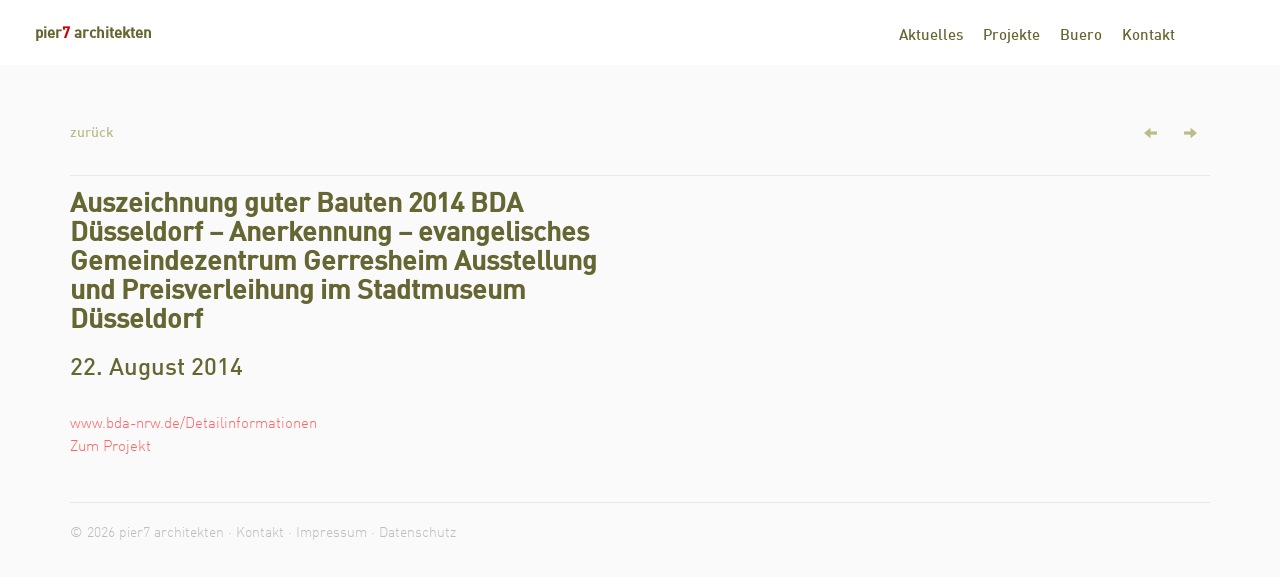

--- FILE ---
content_type: text/html; charset=UTF-8
request_url: https://www.pier7-architekten.de/aktuelles/auszeichnung-guter-bauten-2014-bda-duesseldorf-anerkennung-evangelisches-gemeindezentrum-gerresheim-ausstellung-und-preisverleihung-im-stadtmuseum-duesseldorf/
body_size: 23794
content:
<!DOCTYPE html>

<html lang="de">

<head>

<meta charset="UTF-8" />

<meta name="referrer" content="no-referrer">

<title>Auszeichnung guter Bauten 2014 BDA Düsseldorf – Anerkennung – evangelisches Gemeindezentrum Gerresheim Ausstellung und Preisverleihung im Stadtmuseum Düsseldorf | Pier 7 Architekten</title>

<link rel="profile" href="http://gmpg.org/xfn/11" />

<link rel="pingback" href="https://www.pier7-architekten.de/xmlrpc.php" />

<!--
/**
 * @license
 * MyFonts Webfont Build ID 3070776, 2015-08-05T05:22:48-0400
 * 
 * The fonts listed in this notice are subject to the End User License
 * Agreement(s) entered into by the website owner. All other parties are 
 * explicitly restricted from using the Licensed Webfonts(s).
 * 
 * You may obtain a valid license at the URLs below.
 * 
 * Webfont: FF DIN Web Pro Light by FontFont
 * URL: http://www.myfonts.com/fonts/fontfont/ff-din/pro-light/
 * 
 * Webfont: FF DIN Web Pro Medium by FontFont
 * URL: http://www.myfonts.com/fonts/fontfont/ff-din/pro-medium/
 * 
 * 
 * License: http://www.myfonts.com/viewlicense?type=web&buildid=3070776
 * Licensed pageviews: 50,000
 * Webfonts copyright: 2009 Albert-Jan Pool published by FSI FontShop International GmbH
 * 
 * © 2015 MyFonts Inc
*/

-->
<link rel="stylesheet" type="text/css" href="https://www.pier7-architekten.de/wp-content/themes/pier7_wp_theme/fonts/MyFontsWebfontsKit.css">

<meta name="viewport" content="width=device-width, initial-scale=1.0">

<link rel="stylesheet" href="https://www.pier7-architekten.de/wp-content/themes/pier7_wp_theme/bootstrap.min.css">

<link rel="stylesheet" type="text/css" media="all" href="https://www.pier7-architekten.de/wp-content/themes/pier7_wp_theme/style.css" />

<!--<link rel="shortcut icon" href="https://www.pier7-architekten.de/wp-content/themes/pier7_wp_theme/images/favicon.ico" type="image/x-icon" />-->
<link rel="shortcut icon" href="https://www.pier7-architekten.de/wp-content/themes/pier7_wp_theme/images/favicon.ico" type="image/vnd.microsoft.icon">
<!-- <link href='https://fonts.googleapis.com/css?family=Lato:300,400,700' rel='stylesheet' type='text/css'> -->

    
            
                
                        
<meta name='robots' content='max-image-preview:large' />
<script type="text/javascript">
/* <![CDATA[ */
window._wpemojiSettings = {"baseUrl":"https:\/\/s.w.org\/images\/core\/emoji\/14.0.0\/72x72\/","ext":".png","svgUrl":"https:\/\/s.w.org\/images\/core\/emoji\/14.0.0\/svg\/","svgExt":".svg","source":{"concatemoji":"https:\/\/www.pier7-architekten.de\/wp-includes\/js\/wp-emoji-release.min.js?ver=6.4.7"}};
/*! This file is auto-generated */
!function(i,n){var o,s,e;function c(e){try{var t={supportTests:e,timestamp:(new Date).valueOf()};sessionStorage.setItem(o,JSON.stringify(t))}catch(e){}}function p(e,t,n){e.clearRect(0,0,e.canvas.width,e.canvas.height),e.fillText(t,0,0);var t=new Uint32Array(e.getImageData(0,0,e.canvas.width,e.canvas.height).data),r=(e.clearRect(0,0,e.canvas.width,e.canvas.height),e.fillText(n,0,0),new Uint32Array(e.getImageData(0,0,e.canvas.width,e.canvas.height).data));return t.every(function(e,t){return e===r[t]})}function u(e,t,n){switch(t){case"flag":return n(e,"\ud83c\udff3\ufe0f\u200d\u26a7\ufe0f","\ud83c\udff3\ufe0f\u200b\u26a7\ufe0f")?!1:!n(e,"\ud83c\uddfa\ud83c\uddf3","\ud83c\uddfa\u200b\ud83c\uddf3")&&!n(e,"\ud83c\udff4\udb40\udc67\udb40\udc62\udb40\udc65\udb40\udc6e\udb40\udc67\udb40\udc7f","\ud83c\udff4\u200b\udb40\udc67\u200b\udb40\udc62\u200b\udb40\udc65\u200b\udb40\udc6e\u200b\udb40\udc67\u200b\udb40\udc7f");case"emoji":return!n(e,"\ud83e\udef1\ud83c\udffb\u200d\ud83e\udef2\ud83c\udfff","\ud83e\udef1\ud83c\udffb\u200b\ud83e\udef2\ud83c\udfff")}return!1}function f(e,t,n){var r="undefined"!=typeof WorkerGlobalScope&&self instanceof WorkerGlobalScope?new OffscreenCanvas(300,150):i.createElement("canvas"),a=r.getContext("2d",{willReadFrequently:!0}),o=(a.textBaseline="top",a.font="600 32px Arial",{});return e.forEach(function(e){o[e]=t(a,e,n)}),o}function t(e){var t=i.createElement("script");t.src=e,t.defer=!0,i.head.appendChild(t)}"undefined"!=typeof Promise&&(o="wpEmojiSettingsSupports",s=["flag","emoji"],n.supports={everything:!0,everythingExceptFlag:!0},e=new Promise(function(e){i.addEventListener("DOMContentLoaded",e,{once:!0})}),new Promise(function(t){var n=function(){try{var e=JSON.parse(sessionStorage.getItem(o));if("object"==typeof e&&"number"==typeof e.timestamp&&(new Date).valueOf()<e.timestamp+604800&&"object"==typeof e.supportTests)return e.supportTests}catch(e){}return null}();if(!n){if("undefined"!=typeof Worker&&"undefined"!=typeof OffscreenCanvas&&"undefined"!=typeof URL&&URL.createObjectURL&&"undefined"!=typeof Blob)try{var e="postMessage("+f.toString()+"("+[JSON.stringify(s),u.toString(),p.toString()].join(",")+"));",r=new Blob([e],{type:"text/javascript"}),a=new Worker(URL.createObjectURL(r),{name:"wpTestEmojiSupports"});return void(a.onmessage=function(e){c(n=e.data),a.terminate(),t(n)})}catch(e){}c(n=f(s,u,p))}t(n)}).then(function(e){for(var t in e)n.supports[t]=e[t],n.supports.everything=n.supports.everything&&n.supports[t],"flag"!==t&&(n.supports.everythingExceptFlag=n.supports.everythingExceptFlag&&n.supports[t]);n.supports.everythingExceptFlag=n.supports.everythingExceptFlag&&!n.supports.flag,n.DOMReady=!1,n.readyCallback=function(){n.DOMReady=!0}}).then(function(){return e}).then(function(){var e;n.supports.everything||(n.readyCallback(),(e=n.source||{}).concatemoji?t(e.concatemoji):e.wpemoji&&e.twemoji&&(t(e.twemoji),t(e.wpemoji)))}))}((window,document),window._wpemojiSettings);
/* ]]> */
</script>
<style id='wp-emoji-styles-inline-css' type='text/css'>

	img.wp-smiley, img.emoji {
		display: inline !important;
		border: none !important;
		box-shadow: none !important;
		height: 1em !important;
		width: 1em !important;
		margin: 0 0.07em !important;
		vertical-align: -0.1em !important;
		background: none !important;
		padding: 0 !important;
	}
</style>
<link rel='stylesheet' id='wp-block-library-css' href='https://www.pier7-architekten.de/wp-includes/css/dist/block-library/style.min.css?ver=6.4.7' type='text/css' media='all' />
<style id='classic-theme-styles-inline-css' type='text/css'>
/*! This file is auto-generated */
.wp-block-button__link{color:#fff;background-color:#32373c;border-radius:9999px;box-shadow:none;text-decoration:none;padding:calc(.667em + 2px) calc(1.333em + 2px);font-size:1.125em}.wp-block-file__button{background:#32373c;color:#fff;text-decoration:none}
</style>
<style id='global-styles-inline-css' type='text/css'>
body{--wp--preset--color--black: #000000;--wp--preset--color--cyan-bluish-gray: #abb8c3;--wp--preset--color--white: #ffffff;--wp--preset--color--pale-pink: #f78da7;--wp--preset--color--vivid-red: #cf2e2e;--wp--preset--color--luminous-vivid-orange: #ff6900;--wp--preset--color--luminous-vivid-amber: #fcb900;--wp--preset--color--light-green-cyan: #7bdcb5;--wp--preset--color--vivid-green-cyan: #00d084;--wp--preset--color--pale-cyan-blue: #8ed1fc;--wp--preset--color--vivid-cyan-blue: #0693e3;--wp--preset--color--vivid-purple: #9b51e0;--wp--preset--gradient--vivid-cyan-blue-to-vivid-purple: linear-gradient(135deg,rgba(6,147,227,1) 0%,rgb(155,81,224) 100%);--wp--preset--gradient--light-green-cyan-to-vivid-green-cyan: linear-gradient(135deg,rgb(122,220,180) 0%,rgb(0,208,130) 100%);--wp--preset--gradient--luminous-vivid-amber-to-luminous-vivid-orange: linear-gradient(135deg,rgba(252,185,0,1) 0%,rgba(255,105,0,1) 100%);--wp--preset--gradient--luminous-vivid-orange-to-vivid-red: linear-gradient(135deg,rgba(255,105,0,1) 0%,rgb(207,46,46) 100%);--wp--preset--gradient--very-light-gray-to-cyan-bluish-gray: linear-gradient(135deg,rgb(238,238,238) 0%,rgb(169,184,195) 100%);--wp--preset--gradient--cool-to-warm-spectrum: linear-gradient(135deg,rgb(74,234,220) 0%,rgb(151,120,209) 20%,rgb(207,42,186) 40%,rgb(238,44,130) 60%,rgb(251,105,98) 80%,rgb(254,248,76) 100%);--wp--preset--gradient--blush-light-purple: linear-gradient(135deg,rgb(255,206,236) 0%,rgb(152,150,240) 100%);--wp--preset--gradient--blush-bordeaux: linear-gradient(135deg,rgb(254,205,165) 0%,rgb(254,45,45) 50%,rgb(107,0,62) 100%);--wp--preset--gradient--luminous-dusk: linear-gradient(135deg,rgb(255,203,112) 0%,rgb(199,81,192) 50%,rgb(65,88,208) 100%);--wp--preset--gradient--pale-ocean: linear-gradient(135deg,rgb(255,245,203) 0%,rgb(182,227,212) 50%,rgb(51,167,181) 100%);--wp--preset--gradient--electric-grass: linear-gradient(135deg,rgb(202,248,128) 0%,rgb(113,206,126) 100%);--wp--preset--gradient--midnight: linear-gradient(135deg,rgb(2,3,129) 0%,rgb(40,116,252) 100%);--wp--preset--font-size--small: 13px;--wp--preset--font-size--medium: 20px;--wp--preset--font-size--large: 36px;--wp--preset--font-size--x-large: 42px;--wp--preset--spacing--20: 0.44rem;--wp--preset--spacing--30: 0.67rem;--wp--preset--spacing--40: 1rem;--wp--preset--spacing--50: 1.5rem;--wp--preset--spacing--60: 2.25rem;--wp--preset--spacing--70: 3.38rem;--wp--preset--spacing--80: 5.06rem;--wp--preset--shadow--natural: 6px 6px 9px rgba(0, 0, 0, 0.2);--wp--preset--shadow--deep: 12px 12px 50px rgba(0, 0, 0, 0.4);--wp--preset--shadow--sharp: 6px 6px 0px rgba(0, 0, 0, 0.2);--wp--preset--shadow--outlined: 6px 6px 0px -3px rgba(255, 255, 255, 1), 6px 6px rgba(0, 0, 0, 1);--wp--preset--shadow--crisp: 6px 6px 0px rgba(0, 0, 0, 1);}:where(.is-layout-flex){gap: 0.5em;}:where(.is-layout-grid){gap: 0.5em;}body .is-layout-flow > .alignleft{float: left;margin-inline-start: 0;margin-inline-end: 2em;}body .is-layout-flow > .alignright{float: right;margin-inline-start: 2em;margin-inline-end: 0;}body .is-layout-flow > .aligncenter{margin-left: auto !important;margin-right: auto !important;}body .is-layout-constrained > .alignleft{float: left;margin-inline-start: 0;margin-inline-end: 2em;}body .is-layout-constrained > .alignright{float: right;margin-inline-start: 2em;margin-inline-end: 0;}body .is-layout-constrained > .aligncenter{margin-left: auto !important;margin-right: auto !important;}body .is-layout-constrained > :where(:not(.alignleft):not(.alignright):not(.alignfull)){max-width: var(--wp--style--global--content-size);margin-left: auto !important;margin-right: auto !important;}body .is-layout-constrained > .alignwide{max-width: var(--wp--style--global--wide-size);}body .is-layout-flex{display: flex;}body .is-layout-flex{flex-wrap: wrap;align-items: center;}body .is-layout-flex > *{margin: 0;}body .is-layout-grid{display: grid;}body .is-layout-grid > *{margin: 0;}:where(.wp-block-columns.is-layout-flex){gap: 2em;}:where(.wp-block-columns.is-layout-grid){gap: 2em;}:where(.wp-block-post-template.is-layout-flex){gap: 1.25em;}:where(.wp-block-post-template.is-layout-grid){gap: 1.25em;}.has-black-color{color: var(--wp--preset--color--black) !important;}.has-cyan-bluish-gray-color{color: var(--wp--preset--color--cyan-bluish-gray) !important;}.has-white-color{color: var(--wp--preset--color--white) !important;}.has-pale-pink-color{color: var(--wp--preset--color--pale-pink) !important;}.has-vivid-red-color{color: var(--wp--preset--color--vivid-red) !important;}.has-luminous-vivid-orange-color{color: var(--wp--preset--color--luminous-vivid-orange) !important;}.has-luminous-vivid-amber-color{color: var(--wp--preset--color--luminous-vivid-amber) !important;}.has-light-green-cyan-color{color: var(--wp--preset--color--light-green-cyan) !important;}.has-vivid-green-cyan-color{color: var(--wp--preset--color--vivid-green-cyan) !important;}.has-pale-cyan-blue-color{color: var(--wp--preset--color--pale-cyan-blue) !important;}.has-vivid-cyan-blue-color{color: var(--wp--preset--color--vivid-cyan-blue) !important;}.has-vivid-purple-color{color: var(--wp--preset--color--vivid-purple) !important;}.has-black-background-color{background-color: var(--wp--preset--color--black) !important;}.has-cyan-bluish-gray-background-color{background-color: var(--wp--preset--color--cyan-bluish-gray) !important;}.has-white-background-color{background-color: var(--wp--preset--color--white) !important;}.has-pale-pink-background-color{background-color: var(--wp--preset--color--pale-pink) !important;}.has-vivid-red-background-color{background-color: var(--wp--preset--color--vivid-red) !important;}.has-luminous-vivid-orange-background-color{background-color: var(--wp--preset--color--luminous-vivid-orange) !important;}.has-luminous-vivid-amber-background-color{background-color: var(--wp--preset--color--luminous-vivid-amber) !important;}.has-light-green-cyan-background-color{background-color: var(--wp--preset--color--light-green-cyan) !important;}.has-vivid-green-cyan-background-color{background-color: var(--wp--preset--color--vivid-green-cyan) !important;}.has-pale-cyan-blue-background-color{background-color: var(--wp--preset--color--pale-cyan-blue) !important;}.has-vivid-cyan-blue-background-color{background-color: var(--wp--preset--color--vivid-cyan-blue) !important;}.has-vivid-purple-background-color{background-color: var(--wp--preset--color--vivid-purple) !important;}.has-black-border-color{border-color: var(--wp--preset--color--black) !important;}.has-cyan-bluish-gray-border-color{border-color: var(--wp--preset--color--cyan-bluish-gray) !important;}.has-white-border-color{border-color: var(--wp--preset--color--white) !important;}.has-pale-pink-border-color{border-color: var(--wp--preset--color--pale-pink) !important;}.has-vivid-red-border-color{border-color: var(--wp--preset--color--vivid-red) !important;}.has-luminous-vivid-orange-border-color{border-color: var(--wp--preset--color--luminous-vivid-orange) !important;}.has-luminous-vivid-amber-border-color{border-color: var(--wp--preset--color--luminous-vivid-amber) !important;}.has-light-green-cyan-border-color{border-color: var(--wp--preset--color--light-green-cyan) !important;}.has-vivid-green-cyan-border-color{border-color: var(--wp--preset--color--vivid-green-cyan) !important;}.has-pale-cyan-blue-border-color{border-color: var(--wp--preset--color--pale-cyan-blue) !important;}.has-vivid-cyan-blue-border-color{border-color: var(--wp--preset--color--vivid-cyan-blue) !important;}.has-vivid-purple-border-color{border-color: var(--wp--preset--color--vivid-purple) !important;}.has-vivid-cyan-blue-to-vivid-purple-gradient-background{background: var(--wp--preset--gradient--vivid-cyan-blue-to-vivid-purple) !important;}.has-light-green-cyan-to-vivid-green-cyan-gradient-background{background: var(--wp--preset--gradient--light-green-cyan-to-vivid-green-cyan) !important;}.has-luminous-vivid-amber-to-luminous-vivid-orange-gradient-background{background: var(--wp--preset--gradient--luminous-vivid-amber-to-luminous-vivid-orange) !important;}.has-luminous-vivid-orange-to-vivid-red-gradient-background{background: var(--wp--preset--gradient--luminous-vivid-orange-to-vivid-red) !important;}.has-very-light-gray-to-cyan-bluish-gray-gradient-background{background: var(--wp--preset--gradient--very-light-gray-to-cyan-bluish-gray) !important;}.has-cool-to-warm-spectrum-gradient-background{background: var(--wp--preset--gradient--cool-to-warm-spectrum) !important;}.has-blush-light-purple-gradient-background{background: var(--wp--preset--gradient--blush-light-purple) !important;}.has-blush-bordeaux-gradient-background{background: var(--wp--preset--gradient--blush-bordeaux) !important;}.has-luminous-dusk-gradient-background{background: var(--wp--preset--gradient--luminous-dusk) !important;}.has-pale-ocean-gradient-background{background: var(--wp--preset--gradient--pale-ocean) !important;}.has-electric-grass-gradient-background{background: var(--wp--preset--gradient--electric-grass) !important;}.has-midnight-gradient-background{background: var(--wp--preset--gradient--midnight) !important;}.has-small-font-size{font-size: var(--wp--preset--font-size--small) !important;}.has-medium-font-size{font-size: var(--wp--preset--font-size--medium) !important;}.has-large-font-size{font-size: var(--wp--preset--font-size--large) !important;}.has-x-large-font-size{font-size: var(--wp--preset--font-size--x-large) !important;}
.wp-block-navigation a:where(:not(.wp-element-button)){color: inherit;}
:where(.wp-block-post-template.is-layout-flex){gap: 1.25em;}:where(.wp-block-post-template.is-layout-grid){gap: 1.25em;}
:where(.wp-block-columns.is-layout-flex){gap: 2em;}:where(.wp-block-columns.is-layout-grid){gap: 2em;}
.wp-block-pullquote{font-size: 1.5em;line-height: 1.6;}
</style>
<link rel="https://api.w.org/" href="https://www.pier7-architekten.de/wp-json/" /><link rel="EditURI" type="application/rsd+xml" title="RSD" href="https://www.pier7-architekten.de/xmlrpc.php?rsd" />
<meta name="generator" content="WordPress 6.4.7" />
<link rel="canonical" href="https://www.pier7-architekten.de/aktuelles/auszeichnung-guter-bauten-2014-bda-duesseldorf-anerkennung-evangelisches-gemeindezentrum-gerresheim-ausstellung-und-preisverleihung-im-stadtmuseum-duesseldorf/" />
<link rel='shortlink' href='https://www.pier7-architekten.de/?p=997' />
<link rel="alternate" type="application/json+oembed" href="https://www.pier7-architekten.de/wp-json/oembed/1.0/embed?url=https%3A%2F%2Fwww.pier7-architekten.de%2Faktuelles%2Fauszeichnung-guter-bauten-2014-bda-duesseldorf-anerkennung-evangelisches-gemeindezentrum-gerresheim-ausstellung-und-preisverleihung-im-stadtmuseum-duesseldorf%2F" />
<link rel="alternate" type="text/xml+oembed" href="https://www.pier7-architekten.de/wp-json/oembed/1.0/embed?url=https%3A%2F%2Fwww.pier7-architekten.de%2Faktuelles%2Fauszeichnung-guter-bauten-2014-bda-duesseldorf-anerkennung-evangelisches-gemeindezentrum-gerresheim-ausstellung-und-preisverleihung-im-stadtmuseum-duesseldorf%2F&#038;format=xml" />

</head>



<body class="aktuelles-template-default single single-aktuelles postid-997" id="page-top" data-spy="scroll" data-target="#subnav">

    <div class="container">
        <div class="row">
            <div class="col-md-12">
                <!-- Mobile Top Navigation  -->  
                <div class="navbar-header navbar-fixed-top">
                    <a class="navbar-brand only_mobile" href="https://www.pier7-architekten.de">pier<span class="red">7</span> architekten</a>
                    <button type="button" class="navbar-toggle" data-toggle="collapse" data-target=".navbar-collapse">
                        <span class="icon-bar"></span>
                        <span class="icon-bar"></span>
                        <span class="icon-bar"></span>
                    </button>
                </div>
            
                <!-- Desktop Top Navigation  -->
                                     
                <div class="navbar collapse navbar-collapse navbar-fixed-top">

                    <a class="navbar-brand only_desktop" href="https://www.pier7-architekten.de">pier<span class="red">7</span> architekten</a>
                    
                    <ul class="nav navbar-nav">
                        <div class="menu-hauptnavigation-container"><ul id="menu-hauptnavigation" class="menu"><li id="menu-item-676" class="menu-item menu-item-type-custom menu-item-object-custom menu-item-home menu-item-676"><a href="http://www.pier7-architekten.de//#aktuelles">Aktuelles</a></li>
<li id="menu-item-674" class="menu-item menu-item-type-post_type menu-item-object-page menu-item-674"><a href="https://www.pier7-architekten.de/projekte/">Projekte</a></li>
<li id="menu-item-672" class="menu-item menu-item-type-post_type menu-item-object-page menu-item-672"><a href="https://www.pier7-architekten.de/buero/">Buero</a></li>
<li id="menu-item-675" class="menu-item menu-item-type-post_type menu-item-object-page menu-item-675"><a href="https://www.pier7-architekten.de/kontakt/">Kontakt</a></li>
</ul></div>                    </ul>
                    <div class="header-social-media-container">
                        <a class="social-media-link is-instagram" href="https://www.instagram.com/pier7architekten" target="_blank" title="Zum Instagram-Profil von Pier 7 Architekten">
                            <div class="social-media-icon-container">
                                <div class="social-media-icon instagram"></div>
                            </div>
                        </a>

                        <a class="social-media-link is-facebook" href="https://www.facebook.com/pier7architekten.BDA" target="_blank" title="Zur Facebook-Seite von Pier 7 Architekten">
                            <div class="social-media-icon-container">
                                <div class="social-media-icon facebook"></div>
                            </div>
                        </a>

                    </div>
                </div><!--/.nav-collapse -->
            </div> <!--col-md-12-->
            <div class="clearfix"></div>
        </div>
    </div>
    <a name="top"></a><div class="container">
<div class="bb_template">

<div class="row journal-entry">
	<div class="col-md-12">
		<h1 class="subheadline text-left"><a href="aktuelles">
		zurück</a></h1>
		 	
	
	<div class="post_nav text-right">
		  			<h1 class="subheadline text-left">
				<a href="https://www.pier7-architekten.de/aktuelles/wettbewerb-waldschule-wildpark-duesseldorf-2-preis/"><span class="glyphicon glyphicon-arrow-left"></span></a></h1>
	
	  			<h1 class="subheadline text-left">
				<a href="https://www.pier7-architekten.de/aktuelles/fertigstellung-buero-und-lagergebaeude-mit-firmenwohnung-in-meerbusch/"><span class="glyphicon glyphicon-arrow-right"></span></a></h1>
	 	 
	   	 
	</div>
	
</div><!--col-md-12--> 	 
</div><!--row--> 	 


<!--line-->
<div class="row"><div class="col-md-12"><div class="line"></div></div></div>

<div class="row journal-single-entry">	
		    							
	<div class="col-md-6">
		<h1 class="subheadline title text-left">Auszeichnung guter Bauten 2014 BDA Düsseldorf – Anerkennung – evangelisches Gemeindezentrum Gerresheim Ausstellung und Preisverleihung im Stadtmuseum Düsseldorf</h1>	
				
		<h3 class="text-left">22. August 2014</h3>
		
		<div class="row">
			<div class="col-md-12">		       			
				<div class="single-entry-text">
					<p><a href="http://www.bda-nrw.de/architekturpreise/praemierte-architektur/preis/ev-gemeindezentrum-gerresheim-duesseldorf-neu-und-umgestaltung.html">www.bda-nrw.de/Detailinformationen<br />
</a><a href="http://www.pier7-architekten.de/projekte/evangelisches-gemeindezentrum-gerresheim-duesseldorf/">Zum Projekt</a></p>
					       		 
				</div><!--single-entry-text-->
			</div><!--col-md-12-->
		</div><!--row-->
				
	</div><!--col-md-6-->
	
	<!--JOURNAL ENTRY IMAGES-->
	<div class="col-md-4 col-md-offset-2"> 
		<div class="row">
			<div class="col-md-12">	 
                
                                
															</div><!--col-md-12--> 	  		         
		</div><!--row-->
	</div><!--col-md-5-->
 
</div> <!-- row journal-single-entry -->

</div> <!-- .bb_template -->
<hr class="featurette-divider">

<footer>
    <p>&copy; 2026 pier7 architekten ·	<a href="kontakt">Kontakt</a> · <a href="https://www.pier7-architekten.de/impressum">Impressum</a> · <a href="https://www.pier7-architekten.de/datenschutz">Datenschutz</a></p>
</footer>

<script type="text/javascript" src="https://www.pier7-architekten.de/wp-content/themes/pier7_wp_theme/js/jquery-2.0.3.min.js"></script>
<script type="text/javascript" src="https://www.pier7-architekten.de/wp-content/themes/pier7_wp_theme/js/bootstrap.min.js"></script>
<script type="text/javascript" src="https://www.pier7-architekten.de/wp-content/themes/pier7_wp_theme/js/pier7.js"></script>

<!-- Scrolling Nav JavaScript -->
    <script src="https://www.pier7-architekten.de/wp-content/themes/pier7_wp_theme/js/jquery.easing.min.js"></script>
    <script src="https://www.pier7-architekten.de/wp-content/themes/pier7_wp_theme/js/scrolling-nav.js"></script>

</div>
</div><!--.bb_template-->
<div class="clearfix"></div>
</div> <!--.container-->
</body>
</html>


--- FILE ---
content_type: text/css
request_url: https://www.pier7-architekten.de/wp-content/themes/pier7_wp_theme/fonts/MyFontsWebfontsKit.css
body_size: 1283
content:
/**
 * @license
 * MyFonts Webfont Build ID 3070776, 2015-08-05T05:22:48-0400
 * 
 * The fonts listed in this notice are subject to the End User License
 * Agreement(s) entered into by the website owner. All other parties are 
 * explicitly restricted from using the Licensed Webfonts(s).
 * 
 * You may obtain a valid license at the URLs below.
 * 
 * Webfont: FF DIN Web Pro Light by FontFont
 * URL: http://www.myfonts.com/fonts/fontfont/ff-din/pro-light/
 * 
 * Webfont: FF DIN Web Pro Medium by FontFont
 * URL: http://www.myfonts.com/fonts/fontfont/ff-din/pro-medium/
 * 
 * 
 * License: http://www.myfonts.com/viewlicense?type=web&buildid=3070776
 * Licensed pageviews: 50,000
 * Webfonts copyright: 2009 Albert-Jan Pool published by FSI FontShop International GmbH
 * 
 * © 2015 MyFonts Inc
*/




  
@font-face {font-family: 'FFDINWebProLight';src: url('webfonts/2EDB38_0_0.eot');src: url('webfonts/2EDB38_0_0.eot?#iefix') format('embedded-opentype'),url('webfonts/2EDB38_0_0.woff2') format('woff2'),url('webfonts/2EDB38_0_0.woff') format('woff'),url('webfonts/2EDB38_0_0.ttf') format('truetype');}
 
  
@font-face {font-family: 'FFDINWebProMedium';src: url('webfonts/2EDB38_1_0.eot');src: url('webfonts/2EDB38_1_0.eot?#iefix') format('embedded-opentype'),url('webfonts/2EDB38_1_0.woff2') format('woff2'),url('webfonts/2EDB38_1_0.woff') format('woff'),url('webfonts/2EDB38_1_0.ttf') format('truetype');}
 

--- FILE ---
content_type: text/css
request_url: https://www.pier7-architekten.de/wp-content/themes/pier7_wp_theme/style.css
body_size: 30509
content:
/*
Theme Name: Pier7 Architekten - Online Portfolio
Theme URI: pier7-architekten.de
Author: Daniel Hounsou
Author URI: http://www.danielhounsou.de
Description: Pier7 Architekten Wordpress Theme
*/

/* Focus Outlines entfernen */
a:focus {
	outline:				none;
}
a::-moz-focus-inner {
	border:					0;
}

.wrap_anchor_to_whole_div_span { 
  position:absolute; 
  width:100%;
  height:100%;
  top:0;
  left: 0;
  /* edit: added z-index */
  z-index: 1;
  /* edit: fixes overlap error in IE7/8, 
     make sure you have an empty gif */
  /*background-image: url('empty.gif');*/
} 

/* Main Design css file */

body {
 	background: 				#FAFAFA;	
font-family: FFDINWebProMedium;
	overflow-y: 				scroll;
	font-size: 					14px;
	color: 						#663;
}

body.logged-in.admin-bar {
  margin-top: 0px;
}
body.logged-in.admin-bar .navbar {
  margin-top: 32px;
}
body.logged-in.admin-bar .subnav .navbar {
  margin-top: 0;
}
body.post-type-archive-aktuelles .container .navbar .menu li.page_item page-item-524 a{
color:#CC0000;
}


/* WORDRPESS ADMIN BAR */

p {
	font-size: 					14px;
	text-align: 				left;
}
hr {
	border-top: 1px solid #E8E8E3;
}
a {
	color: 						#FF6666;
	-webkit-transition: all 0.2s ease;
	-moz-transition: all 0.2s ease;
	-o-transition: all 0.2s ease;
	transition: all 0.2s ease;
}
a:hover {
	text-decoration: 			none;
	color: 						#FF6666;
}
a:focus {
    text-decoration: 			none;
	color: 						#FF6666;
}
p.quote {
	color:                      #4A8086;
}

h1,h2,h3,h4,h5,h6 {
	font-family: FFDINWebProMedium;
}

h1 {
  	font-size: 					3.7em;
  	font-weight: 				normal;
}

h1.subheadline {
  	font-size: 					1.9em;
  	font-weight: 				bold;
  	margin-bottom: 				0.5em;
}

h3 a {
	color: 						#333;

}
h1.subheadline a {
	color: 						#B5B57C;
	opacity:					0.9;
	-webkit-transition: 		all 0.2s ease;
	-moz-transition: 			all 0.2s ease;
	-o-transition: 				all 0.2s ease;
	transition: 				all 0.2s ease;
	float: 						left;
	margin-bottom: 				0.8em;
    font-size: 					14px;
  	font-weight: 				500;
}
h1 a:hover {
	color: 						#663;
	opacity:					1;
}

.dark {
	color: 						#CC0000;
}
.picker {
	margin-left: 				0;
}

table thead {
	background: 				#C8D3DD;
}

table {
	border:						1px solid #D0D7DD;
}
.table thead>tr>th {
	border-bottom: 				none;
	font-weight: 				600;
}

.label {
	font-weight:				400;
	margin:						0.3em;
}
.row.line .line {
	margin-top: 				1em;
}
.row .extraline {
	margin-top: 				1em;
}

.sp-icon-plan:before{content:"\e803"}
.sp-icon-plan:before{content:"\e803"}
.sp-icon-plan:before{content:"\e803"}
.sp-icon-plan:before{content:"\e803"}
.sp-icon-plan:before{content:"\e803"}
.sp-icon-plan:before{content:"\e803"}
.sp-icon-plan:before{content:"\e803"}

.glyphicon {
	font-size: 0.9em;
}

/*************************************************************************************
*** SOCIAL MEDIA *********************************************************************
/*************************************************************************************/


.social-media-link {
	position: absolute;
	right: 25px;
	top: 25px;
}

.social-media-link.is-instagram {
	right: 35px;
}

.social-media-link.is-facebook {
	right: 65px;
}

.social-media-icon-container {
	width: 20px;
	height: 20px;
}

.social-media-icon {
	background-repeat: no-repeat;
	background-size: contain;
	background-position: center;
	height: 100%;
	width: 100%;
	display: inline-block;
}

.social-media-icon.instagram {
	background-image: url('images/instagram-white.svg');
}

.social-media-icon.facebook {
	background-image: url('images/facebook-white.svg');
}

.nav.navbar-nav {
	padding-right: 70px;
}



.page-template-default .navbar .social-media-icon.instagram, 
.archive .navbar .social-media-icon.instagram, 
.navbar.dark .social-media-icon.instagram {
	background-image: url('images/instagram-black.svg');
}

.page-template-default .navbar .social-media-icon.social-media-icon.facebook, 
.archive .navbar .social-media-icon.facebook, 
.navbar.dark .social-media-icon.facebook {
	background-image: url('images/facebook-black.svg');
}

/*************************************************************************************
*** Homepage ************************************************************************* 
/*************************************************************************************/
.header {
	background-color:			#FDFDFD;
	background-repeat: 			no-repeat;
	background-position: 		center 50%;
	background-attachment: 		fixed;
	-webkit-background-size: 	cover;
	-moz-background-size: 		cover;
	-o-background-size: 		cover;
	background-size: 			cover;
}


#homepage .row {
	margin-left: 				auto;
	margin-right: 				auto;
}

#homepage_header {
	z-index: 					999;
	text-align: 				right;
	height: 					50px;
	line-height: 				47px;
	display: 					none;					
}
#homepage_header.fixed {
	display: 					block;
	background: 				#fff;
	width: 						100%;
}
#homepage_header.row {
	margin-left: 				auto;
	margin-right: 				auto;
	max-width: 					100%;
	padding-left: 				20px;
	padding-right: 				20px;			
}

#homepage .row {
	position: 					relative;
}

#homepage .row.form {
	margin-bottom: 				2em;
} 
#homepage .row.form .btn {
	width: 						100%;
} 

#homepage .row.claim {
	text-align: 				center;
	margin-bottom: 				70px;
} 
#homepage .row.logo {
	text-align: 				center;
	margin-bottom: 				40px;
}
#homepage .row.intro_text {
	text-align: 				center;
}

#homepage .main_content_wrapper {
	padding-top: 				3em;
}

#homepage .more_content_wrapper {
	background:					#4E708A;
}

#more_info_button {
	width: 						100%;
	text-align: 				center;
	position: 					fixed;
	bottom: 					20px;
}

#more_info {
	display: 					none;
	position: 					absolute;
	padding-top: 				80px;
}

#homepage h4 {
	font-size: 					1.1em;
	font-weight: 				400;
}

#homepage p {
	font-size: 					0.8rem;
}

#more_info_button .btn.primary {
	border:							none;
	border-radius: 					5px;
	-webkit-box-shadow: 			#1197C2 -1px 2px;
	-moz-box-shadow: 				#1197C2 -1px 2px;
	box-shadow: 					#1197C2 -1px 2px;
}
#more_info_button a{
	font-size: 						0.9em;
}

.more_content_wrapper p, .more_content_wrapper h4 {
	color: 							#fff;
}


.light_bg {
	background-color: 			#fff;
}

.bb_template {
	  padding-top: 					7.5em;
	  text-align: 					center;
	  	margin-bottom: 				2em;
	  
}
.bb_template.home {
	  padding-top: 					4em;

}

.page-id-511 .bb_template {
    padding-top: 7.0em;
}

.headline-start {
	margin-top: 					3.3em;
}

.bb_template h1.headline-start {
	margin-bottom: 					1.6em;
}

.row.teaser-image {
	  margin-bottom: 				2em;
	  margin-top: 					-2em;
}

.row.headline {
	  margin-bottom: 				-2em;
}

.porject-teaser h3{
	  font-size: 					2em;
}

.line {
	  border-top: 					1px solid #E8E8E3;
	  margin: 						1em 0;
	  margin-top: 					15px;
      margin-bottom: 					15px;
}
.extraline {
	  border-top: 					1px solid #C0C06B;	
}


/*************************************************************************************
*** Navigation Bar ******************************************************************* 
/*************************************************************************************/

.navbar {
	  border: 						none;
	  padding-top:                  15px;
      padding-bottom:               20px;
      background-color:             white;

}
.navbar-brand {
	  float: 						left;
	  font-size: 					15px;
	  line-height: 					20px;
	  color: 						#663;
	  font-weight: 					700;
      padding:                      0;
      padding-bottom:               20px;
	  margin-left:                  20px;
     padding-top:                   10px;

}
.navbar-toggle {
      margin-top: 8px;
    margin-bottom: 6px;
}
body.home .navbar {
	  background-color: 			inherit;
}
body.home a.navbar-brand, body.home .navbar li a{
	color: 							#fff;
}
body.home a.navbar-brand:hover, body.home .navbar li a:hover{
	color: 							#FF6666;
}

a.navbar-brand.active, a.navbar-brand.active:hover {
	color: 							#FF6666;
}

a.navbar-brand:hover {
	color: 							#FF6666;
}
.navbar li a {
	  color: 						#663;
      font-weight:                  normal;
	    font-size: 15px
}
.navbar li a:hover {
       color:                       #FF6666;
}
.navbar-nav>li>a {
	  padding-top: 					10px;
	  padding-bottom: 				7px;
}

.navbar-nav li.active {
	  text-decoration: 				none;
	  background-color: 			none;
}

.navbar-header {
background-color: #fff;
}


.nav>li>a:hover  {
  	text-decoration: 				none;
	background-color: 				inherit;
	color: 							#FF6666;	
}
.subnav .nav>li>a:focus {
    color:                          #CC0000;   
    background-color: 				inherit;
}
li.current_page_item a {
    color:                          #CC0000;
}
#navigationbar {
	  background-color: 			#fff;
	  background-image:				none;
}

#navigationbar .logo {
}

#navigationbar ul {
}

#navigationbar ul li {
	  color: 						#FDFDFD;
}

#navigationbar ul li a {
	  color: 						#FDFDFD;

}

#navigationbar i.icon-menu {
}

#navigationbar ul li > a {
}

.navbar-nav {
	  float: 						right;
      padding-top: 11px;
}

button:focus {
    outline: none;
}




/*Highlight Projekte*/

body.post-type-archive-projekte .menu ul li.page-item-519 a{
color:#CC0000;
}
body.single-projekte .menu ul li.page-item-519  a{
color:#CC0000;
}

/*Highlight Aktuelles*/

body.post-type-archive-aktuelles .menu ul li.page-item-524  a{
color:#CC0000;
}
body.single-aktuelles .menu ul li.page-item-524  a{
color:#CC0000;
}
/*Hide Imprint Link*/

.menu ul li.page-item-594, .menu ul li.page-item-735 {
display: none;
}


li.current_page_item a:hover {
  color: #CC0000;
}

.menu ul li, .menu-hauptnavigation-container ul li{
    float: left;
    list-style: none;
    margin-right: 20px;
}

.navbar-collapse.in {
  top: 50px;
background-color:#f3f3f0;
}


.subnav {
    top:55px;
    padding-top: 10px;
    padding-bottom: 0;
    background:none;
}
.subnav li a {
    color:#663;
    font-size: 11px;
    padding-top: 0px;
    padding-bottom: 0px;
}

.subnav ul.navbar-nav {
	background-color: #FAFAFA;
	padding-right: 19px;
}
.subnav .navbar {
    padding-top:5px;
    padding-bottom:10px;
    width: 100%;
    margin: 0 0;
    background-color: #FAFAFA;
    border-bottom: 1px solid #E8E8E3;
}



span.red {
    color:#CC0000;
}

.skip_link_anchor {
  position: absolute;
  top: -100px;
}



/*************************************************************************************
*** Navigation ******************************************************************* 
/*************************************************************************************/

.post-type-archive-projekte #menu-item-694 a {
color:#FF6666;
}
.post-type-archive-projekte #menu-item-749 a {
color:#CC0000;
}
.page-id-511 #menu-item696{
color:#FF6666;
}

#navigation {
	position: 					fixed;
	width: 						220px;
	top: 						84px;
	padding-left: 				20px;
	background: 				#eee url('../images/bg.jpg') no-repeat left top;
	margin-top: 				28px;
}
#navigation li {
	line-height:				2.9em;
	padding-bottom: 			0;
}
#navigation a {
	display: 					block;
	color: 						#999;
}
#navigation a:hover{
	color: 						#888;	
}
#navigation a.active{
	background-color: 			#fff;
	color: 						#4E708A;	
}
#navigation a:hover i {
	color: 						#4E708A;
}
#navigation a.active i {
	color: 						#4E708A;
}

#navigation i{
	margin: 					0 10px;
}

.nav-pills>li>a {
	border-radius: 				2px 0px 0px 2px;
}


#module .nav-pills>li>a {
	border-radius: 				4px;
}

#module .nav-pills>li.active>a {
	background-color: 			#4E708A;
}

 .only_mobile {
    display:none;
    }

.subnav .navbar-nav>li {
}

.navbar.collapse.dark {
    background-color:#fff;
}
.navbar.collapse.dark li.current-menu-item a{
color: #CC0000;
}

.navbar-nav li.active a {
  color: none;
  background:none;
    background-color:transparent;
}

.navbar.collapse.dark li a, .navbar.collapse.dark a.navbar-brand{
color:#663;
}


section.team {
    position:                       absolute;
    top:                            -129px;
}


section.services-section {
    position:                       absolute;
    top:                            -129px;
}

.row {
    position:                       relative;
}

/*************************************************************************************
*** Slider ******************************************************************* 
/*************************************************************************************/


.carousel-caption {
    top:                                4px;
    padding-top:                        10px;
    text-shadow:                        none;
    text-align:                         left;
    z-index:                            9998;
    right:                              40%;
}

.carousel-inner>.item>img, .carousel-inner>.item>a>img  {
    width:                              100%;
}
.carousel-caption a{
    color:                              #fff;
      font-weight: normal;
	font-size:15px;
}
.carousel-caption a:hover{
    color:                              #FF6666;
}
.carousel-caption p {
	margin: 						    0 0 4px 0;
	font-weight: 					    300;
    font-size:                          15px;
    position:                           absolute;
    left:                               37px;
    color:                              white;
}
.carousel-indicators li {
  display:                              inline-block;
  width:                                10px;
  height:                               10px;
  margin:                               1px;
  text-indent:                          -999px;
  cursor:                               pointer;
  border:                               none;
  background-color:                     #fff;
  opacity:                              0.5;
  border-radius:                        10px;
}
.carousel-indicators li.active {
 opacity: 1;
}
.carousel-control .icon-prev, .carousel-control .icon-next, 
.carousel-control .glyphicon-arrow-left, .carousel-control .glyphicon-arrow-right {
  position:                             absolute;
  top:                                  50%;
  left:                                 50%;
  z-index:                              5;
  display:                              inline-block;
}


.carousel-control {
  position: absolute;
  top: 0;
  bottom: 0;
  left: 0;
  width: 15%;
  font-size: 20px;
  color: #fff;
  text-align: center;
  text-shadow: none;
  opacity: 1;
}
.carousel-control:hover {
  color: #FF6666;
  opacity: 1;
}
.carousel-control:focus{
  color: #fff;

}
.carousel-control.left, .carousel-control.right {
  background-image: none;
    background: none;
}

html, body {
height:100%;
margin:0;
padding:0;
}
.carousel, .item, .active {
height:100%;
}
.carousel-inner {
height:100%;
}
.carousel {
margin-bottom: 60px;
    padding: 10px;
}

.carousel .item {
background-color: #777;
}
.carousel .carousel-inner .bg {
background-repeat:no-repeat;
background-size:cover;
background-position: center center;

}
.carousel .carousel-inner .bg1 {
background-image:url(bg1.jpg);
background-position: center top;
}
.carousel .carousel-inner .bg2 {
background-image:url(bg2.jpg);
background-position: center center;
}
.carousel .carousel-inner .bg3 {
background-image:url(bg3.jpg);
background-position: center bottom;

}
.slider {
margin-bottom:50px;
}



/*************************************************************************************
*** Aktuell ******************************************************************* 
/*************************************************************************************/


.container.aktuelles{
	position: relative;
}

#aktuelles{
position: absolute;
	top:-95px;
}


.journal-entry {
	position: 					relative;
	  opacity: 						1;
	  -webkit-transition: all 0.2s ease;
	  -moz-transition: all 0.2s ease;
	  -o-transition: all 0.2s ease;
	  transition: all 0.2s ease;
	  margin-bottom: 0.5em;
}
.journal-entry p {
	  font-size: 					14px;
	  margin: 						0;  
}
.journal-entry .title {
	margin-bottom: 					0.3em;
}
.journal-entry .title, .journal-entry .date {
	font-weight:					500;
}
.journal-entry .title, .journal-entry .blog-date{
		font-family: FFDINWebProLight;
}
.journal-entry img {
	opacity: 						0.9;
	margin-bottom: 					0.4em;
}
.journal-entry:hover img {
	  opacity: 						1;
}
.journal-entry a {
	color: 							#CC0000;	
}
.journal-entry h3.bold, h3.bold{
	 margin-top: 					0;
	 font-weight: 					bold;
	 margin-bottom:					0;
	 padding-bottom: 				0;
}

.journal-entry h3, .contact h3, .profile h1.subheadline {
	  font-size: 					1.9em;
	  padding-bottom:				0.3em;
	  line-height: 					1.2em;
	  margin-top: 					0;	
}
.journal-entry a.read-more{
		font-size: 					1.5em;
}

.journal-entry p.excerpt {
	margin-top: 					1em;
}

.journal-entry.page {
	margin-bottom: 					0.5em;
}
.row.journal-entry.home .journal-entry{
	margin-bottom: 					0.5em;
	min-height: 					210px;
}
.row.journal-entry.page .journal-entry {
	margin-bottom:20px;
}



.journalArchiveEntry {
	margin-bottom: 					0.8em;
}

.journal-archive a{
	color: 							#663;
}
.journal-archive a:hover{
	color: 							#FF6666;
}

a.page-numbers {
	color: 							#663;
}
a.page-numbers:hover {
	color: 							#FF6666;
}
.page-numbers.current {
	color: 							#CC0000;
}
.pagination {
	width: 100%;
	text-align: left;
	
}

/*************************************************************************************
*** Projekt Teaser ******************************************************************* 
/*************************************************************************************/




.project-teaser a {
	color: 							#36686E;
}

.project-teaser a:hover {
}

.projectTeaserEntry {
	margin-bottom: 					1.2em;
	overflow: 						auto;
	position: 						relative;
    padding:                        20px;

}

.projectTeaserEntry img{
	opacity: 						0.9;
	border-radius: 					1px;
	margin-bottom: 					0.3em;	
    width:                          100%;
       -webkit-transition: all 0.2s ease;
  -moz-transition: all 0.2s ease;
  -o-transition: all 0.2s ease;
  transition: all 0.2s ease;
}
.projectTeaserEntry:hover img{
	opacity: 						1;
}


/*************************************************************************************
*** Aktuell ******************************************************************* 
/*************************************************************************************/


.aktuell .line {
	margin-top: 					0;
}

.aktuell .dark{
	margin-bottom: 					0.4em;
}

.aktuell a .dark {
	-webkit-transition: all 0.2s ease;
	-moz-transition: all 0.2s ease;
	-o-transition: all 0.2s ease;
	transition: all 0.2s ease;	
}

.aktuell a:hover .dark{
	color:		 					#FF6666;
}
/*.aktuell p.blog-date{
	float: 							right;
}*/

/*************************************************************************************
*** References ******************************************************************* 
/*************************************************************************************/

p.intro {
	padding-bottom: 0.4em;
	line-height:	1.8em;
}
.row.archive-entries .col-md-3 {
	margin-bottom: 					1em;
}

.archive-entry {
	position: 				        relative;
    min-height:                     290px;
}

.archive-entry img {
	opacity: 						0.9;
	
}
.archive-entry:hover img{
	opacity: 						1;
}

.archive-entry p {
	padding-top: 					0.3em;
	min-height: 					4.5em;
	font-size: 						14px;
	color: 							#663;
	font-family: FFDINWebProLight;
}

.smaller p {
	font-family: FFDINWebProLight;
}

.row.singleHeader h1.title, .row.journal-single-entry h1.title{
	margin-bottom: 					5px;
}
.row.singleHeader .line {
	margin-top:0;
}

.archive-entry .dark {
	-webkit-transition: color 0.2s ease;
	-moz-transition: color 0.2s ease;
	-o-transition: color 0.2s ease;
	transition: color 0.2s ease;
	font-size: 13px;
}

.archive-entry:hover .dark {
	color: 							#FF6666;
}

.journal-archive .text-right a {
	color:							#663;
	float: 							left;
	margin-left: 					10px;
	margin-top: 					14px;
}

.journal-archive .text-right:first-child {
	margin-left: 					0;
}

.archiv-box {
	margin-top: 37px;

}

.journal-archive .text-right.active a {
	color: #CC0000;

}

.journal-archive .text-right a:hover {
	color: #FF6666;

}


 


/*************************************************************************************
*** Profile ******************************************************************* 
/*************************************************************************************/

.profile img {
	margin-bottom: 					1em;
}


.profileHead p {
	font-size: 	1.6em;
	margin-bottom: 0;
}

p.buero {
	line-height: 					2.3em;
}

.profileHead {
	min-height: 					4.05em;
	overflow: 						hidden;
    padding-top:                    20px;
}
.profileHead.team {
    padding-top:                    50px;
	margin-bottom:                   40px;
}
.profileHead .col-md-9, .profileHead .col-md-3 {
	padding:                       0;
}
p.meta_profile {
	font-size: 						14px;
}

.row.profile p {
	line-height: 					1.9em;
}
.row.profile .profileHead p {
	line-height: 					1.3em;
}
.row.profile .smaller p {
	font-size: 						16px;
	line-height:					2.6;
	padding-top: 					1px;
}

.smaller strong {
	color: 							#CC0000;
	font-weight: 					normal;
	font-size: 						16px;
}
.buerotext {
	margin-bottom: 					20px;
}
.buerotext p {
	font-size: 						20px;
}
.buerotext .line.bottom {
	margin-top: 					35px;
}
.buerotext .line.top {
	margin-bottom: 					30px;
}

.buero_header{
min-height:80px;
}
.page-id-511 img{
    margin-top: 52px;
}


/*************************************************************************************
*** Single Reference Entry ******************************************************************* 
/*************************************************************************************/

.single-entry-text {
	padding-top:                   1.5em;
}

.single-entry-text img {
	margin-bottom: 	               1.5em;
}
.details_link {
text-align: left;
}
.details_link a{
color: #663;
}
.details_link a:hover{
color: #FF6666;
}
.single-entry-text p, #details {
		font-family: FFDINWebProLight;
	  font-size: 				    1.1em;
	  padding-bottom: 			    0.3em;
	  line-height: 				    1.5em;
	  margin-top: 				    0;
}
p.readMore {
	margin-top: 				     1em;
}

.post_nav {
    float:                          right;
}
.post_nav h1 {
    float:                           left;
    margin:                          0 0.5em;
    text-align:                      right;
}

.post_nav.filter h1 {
	font-size: 					     1.1em;
	margin-top: 				     0.7em;
    font-weight:                     500;
}

/*************************************************************************************
*** Single Journal Entry ******************************************************************* 
/*************************************************************************************/


.journal-single-entry img {
	margin-bottom: 				1em;
}

.journal-entry.page a .dark {
	-webkit-transition: all 0.2s ease;
	-moz-transition: all 0.2s ease;
	-o-transition: all 0.2s ease;
	transition: all 0.2s ease;	
}

.journal-entry.page .dark {
	-webkit-transition: color 0.2s ease;
	-moz-transition: color 0.2s ease;
	-o-transition: color 0.2s ease;
	transition: color 0.2s ease;
}
.journal-entry.page:hover .dark{
	color:		 					#FF6666;
	
}

.journal-entry.page h3 {
	margin-top: 					0;
}

h1.title {
	margin-top: 					0;
}

/*************************************************************************************
*** Module ******************************************************************* 
/*************************************************************************************/


#module { /* Grid Wrapper */
	position: 					relative;
	margin-left: 				220px;
	margin-top: 				85px;
	background: 				#fff;
	padding-bottom:             20px;
	max-width: 					1700px;
	margin-right: 				20px;
}
#module .row {
	padding-left: 				2em;
	padding-right: 				1em;
}
#module .header {
	padding-top: 				1.1em;
	margin-bottom: 				1em;
}
#module .header .title {
	margin-right: 				0.5em;
	font-weight: 				bold;
	color: 						#222222;
}
#module .header .btn {
	float: 						right;
}

.bottomfix {
	position: 					absolute;
	bottom: 					20px;
	left: 						0;
	width: 						100%;
	text-align: 				center;
	cursor: 					pointer;
}
	
.skiplink.pretty.default {
	background-image: 			none;
	box-shadow:					none;
	text-shadow: 				none;
	border: 					1px solid #f2f2f2;	
}
.skiplink.pretty.default:hover{
	background-image: 			none;
}
.login {
	text-align:					center;
}

/*************************************************************************************
*** Kontakt ******************************************************************* 
/*************************************************************************************/



.adressGermany {
	margin-bottom: 					1em;
}


#FSContact1, #FSContact2 {
	margin-bottom: 					2em;
}

/*************************************************************************************
*** Homepage ************************************************************************* 
/*************************************************************************************/

#main_content {
	min-height: 				100%;
	height: 					100%;
}

#more_content {
	display: 					none;
}

ul.meta_navigation li {
	display: 					inline-block;
}


#news, #note_display {
	display: 					none;
}

.carousel-indicators {
  z-index: 9999;
}


/*************************************************************************************
*** Footer ************************************************************************* 
/*************************************************************************************/

footer > p, footer > p a {
	color: 					   #BDBDBD;
	margin-bottom: 1.5em;
    font-family: FFDINWebProLight;
}

.col-sm-3 {
  height: 190px;
}

/*************************************************************************************
*** Mobile Breakpoints *************************************************************** 
/*************************************************************************************/
@media only screen and (max-width: 1210px) {
.row.profile .smaller p {
	font-size: 					13px;
}

.carousel-caption p {
  width: 100%;
} 
    .container-fluid {
height:100%;
}
}
@media only screen and (max-width: 989px) {

.container-fluid {
height:100%;
}    

 .carousel-caption p {
  width: 300px;
}   
 .carousel-caption {
     height: 70px;
    }    
.subnav {
  top: 35px;
 }
.carousel-caption {
    left: 23%;
	padding-right: 65px;
}	
}

@media only screen and (max-width: 767px) {


	.header-social-media-container {
		margin-left: -16px;
		width: 80px;
	}

	.social-media-link {
		right: auto;
		top: auto;
		bottom: 21px;
		left: 20px;
		position: relative;
	}

	.social-media-link.is-facebook {
		right: auto;
		left: 60px;
	}

	.social-media-icon-container {
		width: 25px;
		height: 25px;
	}

	.navbar .social-media-icon.instagram {
		background-image: url('images/instagram-black.svg');
	}
	
	.navbar .social-media-icon.facebook {
		background-image: url('images/facebook-black.svg');
	}

    body.home .container-fluid.slider {
    margin-top: 37px;
    }
    
	#navigation { 
	display: 					none; 
	}
	#module { 
	margin-left: 				0px; 
	} 
	.no_mobile {
	display: 					none;
	}
	.navbar-nav {
	float: 						left;
	width: 						52%;
	}
	.navbar{
	}
	.navbar-nav {
	margin: 					0 -40px;
	padding-bottom: 67px;
	}
    .subnav ul.navbar-nav {
	margin: 					0;
    width:                      100%;	
    margin-left:                15px;
    }
    .subnav .navbar-nav>li {
    margin:                     0;
    }
	.navbar-collapse {
	background-color: 			#F3F8F9;
	border-bottom: 				1px solid #E8E8E3;
	}
	.navbar-collapse ul li a{
	font-size: 					2em;
	opacity: 					1;
	}
	.navbar-nav>li>a {
	padding-top: 				15px;
	padding-bottom:				13px;
	}
	.navbar-nav>li {
	border-radius:    			2px;
	margin: 					0.5em;		
	}
    .subnav ul.navbar-nav>li {
    float:                      left;
    }
    .subnav ul.navbar-nav>li a{
    padding:                    5px 10px;
    font-size:                  11px;
    }
    .navbar-fixed-top.subnav {
    z-index:                    700;
    }
    
	.nav>li>a:hover, .nav>li>a:focus {
	border-radius:    			2px;
	opacity: 					1;
	}
	.nav>li.active>a:hover, .nav>li.active>a:focus {
	border-radius:    			2px;
	background:					inherit;
	color:						#FF6666;
	opacity: 					1;
	}
	.navbar-nav li.active {
	background:					none;
	color:						#eee!important;
	opacity: 					1;	
	}
	.navbar-nav li.active a {
	color: #CC0000;
	}
	.icon-bar {
	background-color: 			#663;
	}
	.navbar-brand {
	  float: 						left;
	  padding: 						15px 15px 0 2px;
	  font-size: 					15px;
	  line-height: 					20px;
	  font-weight: 					500;
      margin-left:                  15px;
	}
	a.navbar-brand.active {
	background:						#36686E;
	color: 							#FDFDFD;
    background-color:               gainsboro;
	
	}
    .only_desktop {
    display:none;
    }
    .only_mobile {
    display:block;
    }

	body.home .navbar {
  	background-color: #fff;
	z-index: 9999;
    }

	a.navbar-brand.active, a.navbar-brand.active:hover {
		background-color: 				#36686E;
		color: 							#CC0000;
	}
	body.home a.navbar-brand, body.home .navbar li a {
  color: #663;
        padding-left: 2px;
		line-height: 1.9em;
}
 	body.home a.navbar-brand, body.home .navbar li a span.red {
  color:#663;
}   
	.navbar.collapse.in {
		padding-bottom: 24px;
}
 .carousel-indicators li {
  display: inline-block;
      margin: 2px;
      width: 15px;
      height:15px;
}       
.carousel-indicators .active {
     margin: 2px;
     width: 15px;
     height:15px;
}

    
.carousel-caption p {
        width:                          100%;
        left:                           10px;
}
    .carousel-caption {
        left:                           10px;
        right:                          10%;
		padding-right: 0;
}
    .right.carousel-control {
    right:5%;
    } 
	
	.only_desktop {
	display: none;
	}
	.only_mobile{
	display: block;
	}

}

@media only screen and (max-width: 618px) {

section.services-section {
  top: -147px;
}
}


@media only screen and (max-width: 553px) { 

ul.nav.navbar-nav.lang {
	margin-left: 					-6px;
	padding-left: 					0px;
}
.header {
 background: 					none;
}
.headline-start {
 margin-top: 						1.7em;
}

.row.profile .smaller p {
font-size: 							14px;
}
.about p {
	font-size: 16px;
}
	.page-id-511 .bb_template {
    padding-top: 9.0em;
}
	section.services-section {
    top: -177px;
}
}


@media only screen and (max-width: 320px) { 
	#navigation { 
	display: 					none; 
	} 
	#module { 
	margin-left: 				0px; 
	} 
	.no_mobile {
	display: 					none;
	}
	
		
}

--- FILE ---
content_type: text/javascript
request_url: https://www.pier7-architekten.de/wp-content/themes/pier7_wp_theme/js/pier7.js
body_size: 1192
content:
$( document ).ready(function() {


console.log("Pier7 - Javascript loaded");


$( ".home .nav.navbar-nav.navbar a, .only_mobile a, .navbar-nav a" ).on({
    click: function() {
	   var hash = this.hash;
	   $('html, body').animate({
	       scrollTop: $(this.hash).offset().top
	     }, 500, function(){
	       window.location.hash = hash;
	     });
	     return false;
    }
});
	
	
//	     Apply anchorlink to pagination links 


	
    $('.pagination a').each(function(i,a){$(a).attr('href',$(a).attr('href')+'#aktuelles')});
	
	

    
    /* Sizing of the Header Image*/

    
    
    if (window.matchMedia("(min-width: 900px)").matches) {
/* the view port is at least 900 pixels wide */
        
            jQuery(function () {
 var setHeights = function () {
   jQuery('.container-fluid').height(window.innerHeight);
 }
 setHeights();
 jQuery(window).resize(function() {
   setHeights();
 });
});
        
} 
        

    
    
jQuery('.container-fluid').hide().fadeIn(500);
jQuery('.bb_template').hide().fadeIn(500);

	
	
//	HIghlight Aktuelles when scrolled down
	
	$(window).scroll(function() {    

    var scroll = $(window).scrollTop();

    if (scroll >= 630) {
        $(".navbar.collapse").addClass("dark");
		$("#menu-item-697").addClass("current_page_item");

    }
		
	  if (scroll <= 630) {
        $(".navbar.collapse").removeClass("dark");
    }	
});

    
    
});